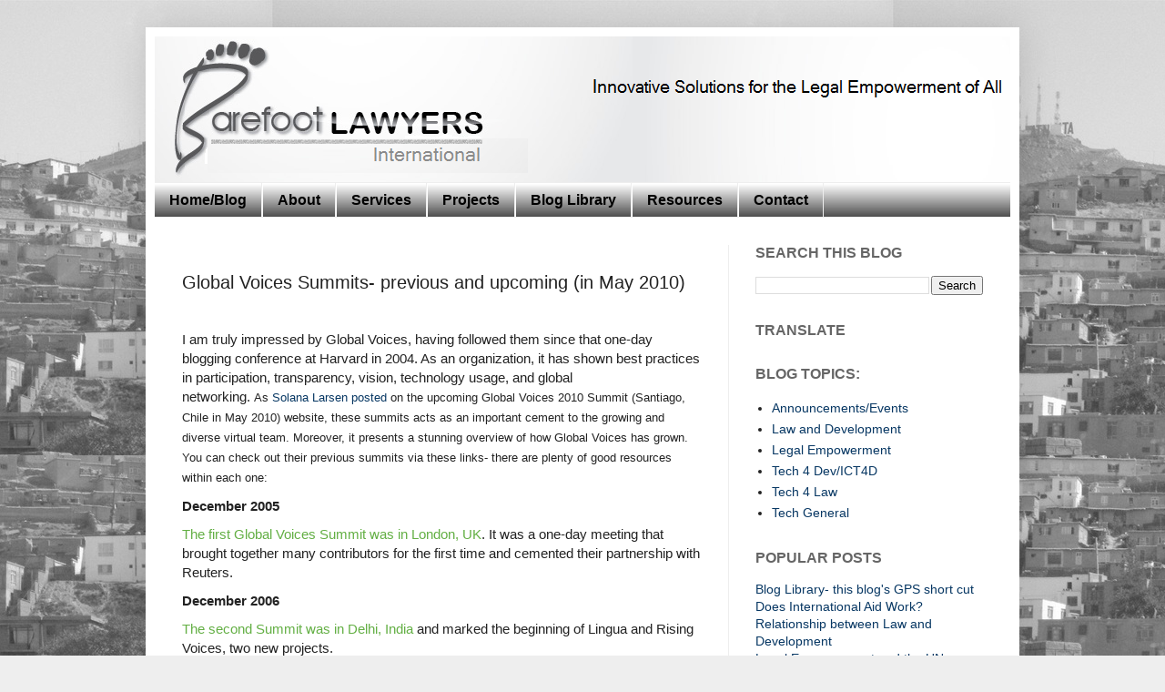

--- FILE ---
content_type: text/html; charset=UTF-8
request_url: http://www.barefootlawyers.org/b/stats?style=BLACK_TRANSPARENT&timeRange=ALL_TIME&token=APq4FmAsHE4r4kA0lmcI_fnJGh4Ft-J--uEVqUz72MFFbGuWAksKe-D830-GeJA8FsWRYPAHlEZeLUKw-zmQrfHyDOiy75jjkg
body_size: 244
content:
{"total":990086,"sparklineOptions":{"backgroundColor":{"fillOpacity":0.1,"fill":"#000000"},"series":[{"areaOpacity":0.3,"color":"#202020"}]},"sparklineData":[[0,12],[1,10],[2,6],[3,8],[4,100],[5,7],[6,5],[7,7],[8,9],[9,6],[10,5],[11,8],[12,4],[13,7],[14,5],[15,6],[16,6],[17,7],[18,6],[19,7],[20,7],[21,8],[22,7],[23,7],[24,16],[25,6],[26,5],[27,7],[28,11],[29,1]],"nextTickMs":276923}

--- FILE ---
content_type: text/plain
request_url: https://www.google-analytics.com/j/collect?v=1&_v=j102&a=2076241034&t=pageview&_s=1&dl=http%3A%2F%2Fwww.barefootlawyers.org%2F2010%2F01%2Fglobal-voices-summits-previous-and.html&ul=en-us%40posix&dt=BarefootLawyers%20International%3A%20Global%20Voices%20Summits-%20previous%20and%20upcoming%20(in%20May%202010)&sr=1280x720&vp=1280x720&_u=IEBAAEABAAAAACAAI~&jid=311471451&gjid=1247803974&cid=1927944839.1767838202&tid=UA-12000177-5&_gid=1284482662.1767838202&_r=1&_slc=1&z=1102281043
body_size: -452
content:
2,cG-D47WBDF24Q